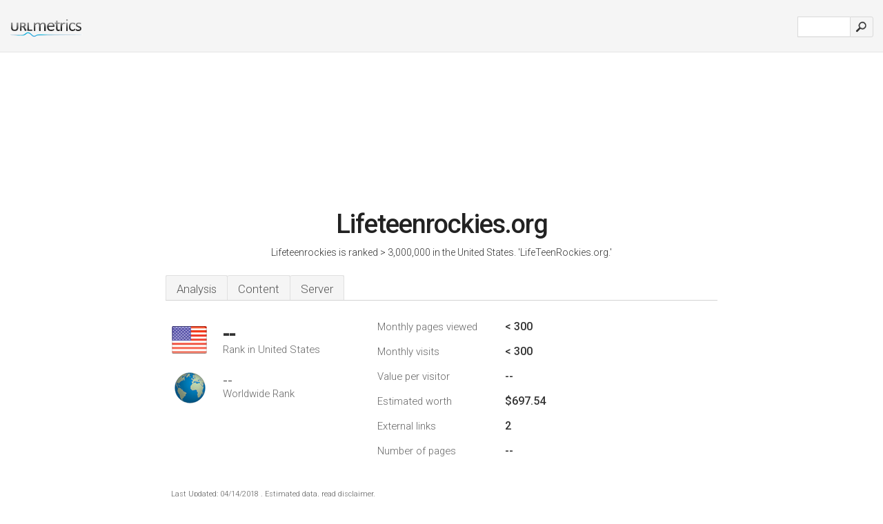

--- FILE ---
content_type: text/html; charset=UTF-8
request_url: http://1-urlm.co/www.lifeteenrockies.org
body_size: 3468
content:
<!DOCTYPE html PUBLIC "-//W3C//DTD XHTML 1.0 Strict//EN" "http://www.w3.org/TR/xhtml1/DTD/xhtml1-strict.dtd"><html xmlns="http://www.w3.org/1999/xhtml">



<head><meta http-equiv="Content-Type" content="text/html; charset=utf-8" /><meta name="robots" content="noindex,follow" /><title>www.Lifeteenrockies.org</title><meta name="description" content="In the United States, Lifeteenrockies.org has an unknown rank, with an estimated < 300 monthly visitors a month. Click to view other data about this site." /><meta name="keywords" content="lifeteenrockies.org, lifeteenrockies, Book Printers Let …, Uncategorized, Car Finance So …, New Car As …, and Fencing Barbed …" />
<link rel="stylesheet" type="text/css" href="http://fonts.googleapis.com/css?family=Roboto:300,500" />
<link href="http://www.img-urlm.com/css/style_all_base_nhr.css" type="text/css" rel="stylesheet" />


    	<link rel="icon" type="image" href="http://upulse.co/favicon.ico"/></head><body><div class="main_wrapper"><div class="main_header">
<div class="header_logo_us"><a href="http://urlm.co/"><img src="http://upulse.co/images/us/logo.gif" /></a></div>
<div class="search_div_main">
<div class="input_div">
<form method="post" action="http://urlm.co/" id="check">
<input type="hidden" name="action" value="fetch_statistics" />
    <div id="masthead-search"> 
          <input type="text" name="url" id="url" value="" class="url" />
        </div>
    </div>    
<input class="submit" type="submit" value=""/>
</form>
    </div>
<div class="header_right_part">
</div>
</div><div class="page_middle_part_border"><div class="page_middle_part"><div class="page_right_part">
<div class="divimg">

<img class="img_thumbshot_image_blur" src="http://www.img-urlm.com/i/lifeteenrockies.org.jpg" />
</div>
</div><div class="page_left_part"><div class="heading_div"><div class="h1top_div"><span>Lifeteenrockies.org</span></div>

<p class="para_sent_top">Lifeteenrockies is ranked > 3,000,000 in the United States. 'LifeTeenRockies.org.'</p></div><div class="content_tabs"><ul class="idTabs"><li class="sum"><a href="#web">Analysis</a></li><li><a href="#content_t">Content</a></li><li><a href="#server_two">Server</a></li></ul></div><div id="summary"><div class="content_one_left"><p style="background: url('http://upulse.co/images/us.gif') no-repeat scroll left bottom transparent;" class="pfirst"><span class="pfirstspanone">--</span><span class="pfirstspantwo">Rank in United States</span></p><p style="background: url('http://upulse.co/images/globe.gif') no-repeat scroll left bottom transparent;" class="psecond"><span class="psecondspanone">--</span><span class="pfirstspantwo">Worldwide Rank</span></p></div><div class="content_one_right"><table class="white_main"><tbody><tr><td class="wh_one">Monthly pages viewed</td><td class="wh_two">< 300</td><td class="wh_three"></td></tr><tr><td class="wh_one">Monthly visits</td><td class="wh_two">< 300</td><td class="wh_three"></td></tr><tr><td class="wh_one">Value per visitor</td><td class="wh_two">--</td><td class="wh_three"></td></tr><tr><td class="wh_one">Estimated worth</td><td class="wh_two">$697.54</td><td class="wh_three"></td></tr><tr><td class="wh_one">External links</td><td class="wh_two">2</td><td class="wh_three"></td></tr><tr><td class="wh_one">Number of pages</td><td class="wh_two">--</td><td class="wh_three"></td></tr></tbody></table></div><div style="clear: both;"></div><div class="content_disclaim"><p class="disclaim"> Last Updated: 04/14/2018 . Estimated data, read disclaimer.</p></div></div><div id="web"><span id="content_t">Content</span><h1>www.Lifeteenrockies.org</h1><p class="bpad"><font class="ptab">Topics:</font> Book Printers Let …, Car Finance So …, and New Car As ….</p><p class="bpad"><font class="ptab">Age:</font> The domain is 15 years and 9 months old.</p><span id="server_two">Server</span><table class="content_table_main"><tr class="tdblue"><td colspan="2">Server Location</td></tr><tr><td class="maptexttd"> Sc Eurocris Impex Srl<br />Iasi<br />Romania <br /> 45.77, 24.93</td><td class="maptexttdtwo"><div style="width: 100%; height:100px;" class="google-map" data-lat="45.77" data-lng=" 24.93"></div></td></tr></table><p class="fct">It has 2 DNS records, <i>ns1.lifeteenrockies.org</i>, and <i>ns2.lifeteenrockies.org</i>. Sc Eurocris Impex Srl Iasi is the location of the Apache/2 server. It is written for PHP/5.3.8 language.</p><p class="bpad"><font class="ptab">IP:</font> 94.63.30.114</p><p class="bpad"><font class="ptab">Powered by:</font> PHP/5.3.8</p><p class="bpad"><font class="ptab">Web Server:</font> Apache/2</p><p class="bpad"><font class="ptab">Encoding:</font> utf-8</p></div><div id="server_three"><table class="content_table_main"><tr class="tdblue"><td> PING www. (94.63.30.114) 56(84) bytes of data.</td><td class="tdwidth"></td></tr><tr><td>64 bytes from 94.63.30.114: icmp_seq=1 ttl=53 </td><td class="tdwidth">140 ms</td></tr><tr><td>64 bytes from 94.63.30.114: icmp_seq=2 ttl=53 </td><td class="tdwidth">140 ms</td></tr><tr><td>64 bytes from 94.63.30.114: icmp_seq=3 ttl=53 </td><td class="tdwidth">141 ms</td></tr><tr><td></td><td class="tdwidth"></td></tr><tr><td>--- www. ping statistics ---</td><td class="tdwidth"></td></tr><tr><td>3 packets transmitted, 3 received, 0% packet loss, time 2000ms</td><td class="tdwidth"></td></tr><tr><td>rtt min/avg/max/mdev = 140.696/140.957/141.236/0.486 ms</td><td class="tdwidth"></td></tr><tr><td>rtt min/avg/max/mdev = 140.696/140.957/141.236/0.486 ms</td></tr></table><p class="fct">A time of 140 ms, is recorded in a ping test.</p><table class="content_table_main"><tr class="tdblue"><td colspan="2">Server Setup</td></tr><tr><th> Date:</th><td>-- </td></tr><tr><th>Server:</th><td>Apache/2.2.3 (CentOS) </td></tr><tr><th>X-Powered-By:</th><td>PHP/5.3.8 </td></tr><tr><th>X-Pingback:</th><td>/xmlrpc.php </td></tr><tr><th>Connection:</th><td>close </td></tr><tr><th>Transfer-Encoding:</th><td>chunked </td></tr><tr><th>Content-Type:</th><td>text/html; charset=UTF-8</td></tr></table></div></div></div></div><div class="main_footer">

<div id="container4">
	<div id="container3">
		<div id="container2">
			<div id="container1">
				<div id="col1">
				<ul>               

<li>
<a href="http://urlm.co/sm/0/">0</a>
<a href="http://urlm.co/sm/a/">A</a>
<a href="http://urlm.co/sm/b/">B</a>
<a href="http://urlm.co/sm/c/">C</a>
<a href="http://urlm.co/sm/d/">D</a>
<a href="http://urlm.co/sm/e/">E</a>
<a href="http://urlm.co/sm/f/">F</a>
<a href="http://urlm.co/sm/g/">G</a>
<a href="http://urlm.co/sm/h/">H</a>
<a href="http://urlm.co/sm/i/">I</a>
<a href="http://urlm.co/sm/j/">J</a>
<a href="http://urlm.co/sm/k/">K</a>
<a href="http://urlm.co/sm/l/">L</a>
<a href="http://urlm.co/sm/m/">M</a>
</li><li>
<a href="http://urlm.co/sm/n/">N</a>
<a href="http://urlm.co/sm/o/">O</a>
<a href="http://urlm.co/sm/p/">P</a>
<a href="http://urlm.co/sm/q/">Q</a>
<a href="http://urlm.co/sm/r/">R</a>
<a href="http://urlm.co/sm/s/">S</a>
<a href="http://urlm.co/sm/t/">T</a>
<a href="http://urlm.co/sm/u/">U</a>
<a href="http://urlm.co/sm/v/">V</a>
<a href="http://urlm.co/sm/w/">W</a>
<a href="http://urlm.co/sm/x/">X</a>
<a href="http://urlm.co/sm/y/">Y</a>
<a href="http://urlm.co/sm/z/">Z</a>
</li>
</ul>
                    
                                        
				</div>
				<div id="col2">
<ul>

<li><a href="http://urlm.co/about-us/">About us</a></li>
<li><a href="http://urlm.co/contact/">Contact</a></li>
<li><a href="/remove/">Remove website</a></li>
<li><a href="http://urlm.co/blog/">Blog</a></li>
</ul>
				</div>
				<div id="col3">
                <ul>

<li><a href="http://urlm.co/disclaimer/">Disclaimer</a></li>
<li><a href="http://urlm.co/privacy-policy/">Privacy Policy</a></li>
<li><a href="http://urlm.co/terms-of-service/">Terms of Service</a></li>
</ul>

				</div>
				<div id="col4">
					<ul>

<li><a href="http://www.facebook.com/pages/UrlPulse/446452205374861">Facebook</a></li>
<li><a href="https://twitter.com/urlpulse_com">Twitter</a></li>
					
                        <li>&copy; 2026</li>
					</ul>
			</div>
			</div>
		</div>
	</div>
</div>

<div id="clear"></div>

</div>


</div><script src="//ajax.googleapis.com/ajax/libs/jquery/2.1.3/jquery.min.js"></script><script> $(function() { $("img").unveil(50); }); </script><script src="//upulse.co/js/jquery.unveil.combined.lazy-load-google-maps.js"></script><script> ;( function( $, window, document, undefined ) { var $window = $( window ), mapInstances = [], $pluginInstance = $( '.google-map' ).lazyLoadGoogleMaps( { callback: function( container, map ) { var $container = $( container ), center = new google.maps.LatLng( $container.attr( 'data-lat' ), $container.attr( 'data-lng' ) ); map.setOptions({ zoom: 10, center: center, scrollwheel: false }); new google.maps.Marker({ position: center, map: map }); $.data( map, 'center', center ); mapInstances.push( map ); var updateCenter = function(){ $.data( map, 'center', map.getCenter() ); }; google.maps.event.addListener( map, 'dragend', updateCenter ); google.maps.event.addListener( map, 'zoom_changed', updateCenter ); google.maps.event.addListenerOnce( map, 'idle', function(){ $container.addClass( 'is-loaded' ); }); } }); $window.on( 'resize', $pluginInstance.debounce( 1000, function() { $.each( mapInstances, function() { this.setCenter( $.data( this, 'center' ) ); }); })); })( jQuery, window, document ); </script><script type="text/javascript"> var sc_project=8872071; var sc_invisible=1; var sc_security="c538c461"; var scJsHost = (("https:" == document.location.protocol) ? "https://secure." : "http://www."); document.write("<sc"+"ript type='text/javascript' src='" + scJsHost+ "statcounter.com/counter/counter.js'></"+"script>"); </script><script> (function(i,s,o,g,r,a,m){i['GoogleAnalyticsObject']=r;i[r]=i[r]||function(){ (i[r].q=i[r].q||[]).push(arguments)},i[r].l=1*new Date();a=s.createElement(o), m=s.getElementsByTagName(o)[0];a.async=1;a.src=g;m.parentNode.insertBefore(a,m) })(window,document,'script','https://www.google-analytics.com/analytics.js','ga'); ga('create', 'UA-28260833-1', 'auto'); ga('send', 'pageview'); </script></body></html> 